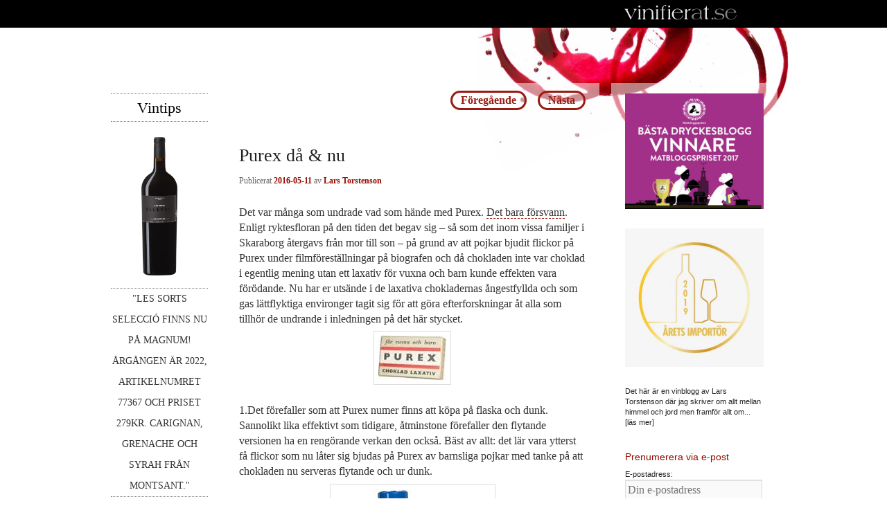

--- FILE ---
content_type: text/html; charset=UTF-8
request_url: https://vinifierat.se/2016/05/11/purex-da-nu/
body_size: 17239
content:
<!DOCTYPE html>
<!--[if IE 6]>
<html id="ie6" lang="sv-SE">
<![endif]-->
<!--[if IE 7]>
<html id="ie7" lang="sv-SE">
<![endif]-->
<!--[if IE 8]>
<html id="ie8" lang="sv-SE">
<![endif]-->
<!--[if !(IE 6) | !(IE 7) | !(IE 8)  ]><!-->
<html lang="sv-SE">
<!--<![endif]-->
<head>
<meta charset="UTF-8" />
<meta name="viewport" content="width=device-width" />
<title>Purex då &amp; nu | vinifierat.se</title>
<link rel="profile" href="https://gmpg.org/xfn/11" />
<link rel="stylesheet" type="text/css" media="all" href="https://vinifierat.se/wp-content/themes/vinifierat/style.css?v=2" />
<link rel="pingback" href="https://vinifierat.se/wp/xmlrpc.php" />
<!--[if lt IE 9]>
<script src="https://vinifierat.se/wp-content/themes/twentyeleven/js/html5.js" type="text/javascript"></script>
<![endif]-->
<meta name='robots' content='index, follow, max-image-preview:large, max-snippet:-1, max-video-preview:-1' />

	<!-- This site is optimized with the Yoast SEO plugin v23.3 - https://yoast.com/wordpress/plugins/seo/ -->
	<link rel="canonical" href="https://vinifierat.se/2016/05/11/purex-da-nu/" />
	<meta property="og:locale" content="sv_SE" />
	<meta property="og:type" content="article" />
	<meta property="og:title" content="Purex då &amp; nu | vinifierat.se" />
	<meta property="og:description" content="Det var många som undrade vad som hände med Purex. Det bara försvann. Enligt ryktesfloran på den tiden det begav sig – så som det inom vissa familjer i Skaraborg återgavs från mor till son – på grund av att &hellip; Fortsätt läsa &rarr;" />
	<meta property="og:url" content="https://vinifierat.se/2016/05/11/purex-da-nu/" />
	<meta property="og:site_name" content="vinifierat.se" />
	<meta property="article:published_time" content="2016-05-11T09:13:06+00:00" />
	<meta property="article:modified_time" content="2016-05-11T18:53:40+00:00" />
	<meta property="og:image" content="https://storage.googleapis.com/vinifierat-se/uploads/Purex.jpg" />
	<meta name="author" content="Lars Torstenson" />
	<meta name="twitter:label1" content="Skriven av" />
	<meta name="twitter:data1" content="Lars Torstenson" />
	<meta name="twitter:label2" content="Beräknad lästid" />
	<meta name="twitter:data2" content="2 minuter" />
	<script type="application/ld+json" class="yoast-schema-graph">{"@context":"https://schema.org","@graph":[{"@type":"WebPage","@id":"https://vinifierat.se/2016/05/11/purex-da-nu/","url":"https://vinifierat.se/2016/05/11/purex-da-nu/","name":"Purex då & nu | vinifierat.se","isPartOf":{"@id":"https://vinifierat.se/#website"},"primaryImageOfPage":{"@id":"https://vinifierat.se/2016/05/11/purex-da-nu/#primaryimage"},"image":{"@id":"https://vinifierat.se/2016/05/11/purex-da-nu/#primaryimage"},"thumbnailUrl":"https://storage.googleapis.com/vinifierat-se/uploads/Purex.jpg","datePublished":"2016-05-11T09:13:06+00:00","dateModified":"2016-05-11T18:53:40+00:00","author":{"@id":"https://vinifierat.se/#/schema/person/d4e1257c88941a90f4b34f511bed5ae7"},"breadcrumb":{"@id":"https://vinifierat.se/2016/05/11/purex-da-nu/#breadcrumb"},"inLanguage":"sv-SE","potentialAction":[{"@type":"ReadAction","target":["https://vinifierat.se/2016/05/11/purex-da-nu/"]}]},{"@type":"ImageObject","inLanguage":"sv-SE","@id":"https://vinifierat.se/2016/05/11/purex-da-nu/#primaryimage","url":"https://storage.googleapis.com/vinifierat-se/uploads/Purex.jpg","contentUrl":"https://storage.googleapis.com/vinifierat-se/uploads/Purex.jpg"},{"@type":"BreadcrumbList","@id":"https://vinifierat.se/2016/05/11/purex-da-nu/#breadcrumb","itemListElement":[{"@type":"ListItem","position":1,"name":"Hem","item":"https://vinifierat.se/"},{"@type":"ListItem","position":2,"name":"Purex då &#038; nu"}]},{"@type":"WebSite","@id":"https://vinifierat.se/#website","url":"https://vinifierat.se/","name":"vinifierat.se","description":"En vinblogg av Lars Torstenson","potentialAction":[{"@type":"SearchAction","target":{"@type":"EntryPoint","urlTemplate":"https://vinifierat.se/?s={search_term_string}"},"query-input":"required name=search_term_string"}],"inLanguage":"sv-SE"},{"@type":"Person","@id":"https://vinifierat.se/#/schema/person/d4e1257c88941a90f4b34f511bed5ae7","name":"Lars Torstenson","image":{"@type":"ImageObject","inLanguage":"sv-SE","@id":"https://vinifierat.se/#/schema/person/image/","url":"https://secure.gravatar.com/avatar/c249fedafc558854933b718cd28a3c26?s=96&d=mm&r=g","contentUrl":"https://secure.gravatar.com/avatar/c249fedafc558854933b718cd28a3c26?s=96&d=mm&r=g","caption":"Lars Torstenson"}}]}</script>
	<!-- / Yoast SEO plugin. -->


<link rel="alternate" type="application/rss+xml" title="vinifierat.se &raquo; Webbflöde" href="https://vinifierat.se/feed/" />
<link rel="alternate" type="application/rss+xml" title="vinifierat.se &raquo; Kommentarsflöde" href="https://vinifierat.se/comments/feed/" />
<script>window.mindiusSentryConfig={environment:"production",release:"vinifierat-se@f9656a1",dsn:"https:\/\/d35b5d3a2c57690f10c8e66f204d339f@vinifierat.se\/118105",tunnel:"https:\/\/vinifierat.se\/wp-json\/mindius-error-reporting\/v1\/report\/",autoSessionTracking:false,denyUrls:[/graph\.facebook\.com/i,/connect\.facebook\.net/i,/extensions\//i,/^chrome:\/\//i,/^resource:\/\//i],beforeSend:function(e,h){return window.mindiusSentryBeforeSend(e,h)}}</script><script src="https://vinifierat.se/wp-content/mu-plugins/mindius-sentry-client/js/error-reporting.build.js?v=1.3.0" async></script><link rel="alternate" type="application/rss+xml" title="vinifierat.se &raquo; Kommentarsflöde för Purex då &#038; nu" href="https://vinifierat.se/2016/05/11/purex-da-nu/feed/" />
<style id='wp-block-library-theme-inline-css' type='text/css'>
.wp-block-audio :where(figcaption){color:#555;font-size:13px;text-align:center}.is-dark-theme .wp-block-audio :where(figcaption){color:#ffffffa6}.wp-block-audio{margin:0 0 1em}.wp-block-code{border:1px solid #ccc;border-radius:4px;font-family:Menlo,Consolas,monaco,monospace;padding:.8em 1em}.wp-block-embed :where(figcaption){color:#555;font-size:13px;text-align:center}.is-dark-theme .wp-block-embed :where(figcaption){color:#ffffffa6}.wp-block-embed{margin:0 0 1em}.blocks-gallery-caption{color:#555;font-size:13px;text-align:center}.is-dark-theme .blocks-gallery-caption{color:#ffffffa6}:root :where(.wp-block-image figcaption){color:#555;font-size:13px;text-align:center}.is-dark-theme :root :where(.wp-block-image figcaption){color:#ffffffa6}.wp-block-image{margin:0 0 1em}.wp-block-pullquote{border-bottom:4px solid;border-top:4px solid;color:currentColor;margin-bottom:1.75em}.wp-block-pullquote cite,.wp-block-pullquote footer,.wp-block-pullquote__citation{color:currentColor;font-size:.8125em;font-style:normal;text-transform:uppercase}.wp-block-quote{border-left:.25em solid;margin:0 0 1.75em;padding-left:1em}.wp-block-quote cite,.wp-block-quote footer{color:currentColor;font-size:.8125em;font-style:normal;position:relative}.wp-block-quote.has-text-align-right{border-left:none;border-right:.25em solid;padding-left:0;padding-right:1em}.wp-block-quote.has-text-align-center{border:none;padding-left:0}.wp-block-quote.is-large,.wp-block-quote.is-style-large,.wp-block-quote.is-style-plain{border:none}.wp-block-search .wp-block-search__label{font-weight:700}.wp-block-search__button{border:1px solid #ccc;padding:.375em .625em}:where(.wp-block-group.has-background){padding:1.25em 2.375em}.wp-block-separator.has-css-opacity{opacity:.4}.wp-block-separator{border:none;border-bottom:2px solid;margin-left:auto;margin-right:auto}.wp-block-separator.has-alpha-channel-opacity{opacity:1}.wp-block-separator:not(.is-style-wide):not(.is-style-dots){width:100px}.wp-block-separator.has-background:not(.is-style-dots){border-bottom:none;height:1px}.wp-block-separator.has-background:not(.is-style-wide):not(.is-style-dots){height:2px}.wp-block-table{margin:0 0 1em}.wp-block-table td,.wp-block-table th{word-break:normal}.wp-block-table :where(figcaption){color:#555;font-size:13px;text-align:center}.is-dark-theme .wp-block-table :where(figcaption){color:#ffffffa6}.wp-block-video :where(figcaption){color:#555;font-size:13px;text-align:center}.is-dark-theme .wp-block-video :where(figcaption){color:#ffffffa6}.wp-block-video{margin:0 0 1em}:root :where(.wp-block-template-part.has-background){margin-bottom:0;margin-top:0;padding:1.25em 2.375em}
</style>
<style id='classic-theme-styles-inline-css' type='text/css'>
/*! This file is auto-generated */
.wp-block-button__link{color:#fff;background-color:#32373c;border-radius:9999px;box-shadow:none;text-decoration:none;padding:calc(.667em + 2px) calc(1.333em + 2px);font-size:1.125em}.wp-block-file__button{background:#32373c;color:#fff;text-decoration:none}
</style>
<style id='global-styles-inline-css' type='text/css'>
:root{--wp--preset--aspect-ratio--square: 1;--wp--preset--aspect-ratio--4-3: 4/3;--wp--preset--aspect-ratio--3-4: 3/4;--wp--preset--aspect-ratio--3-2: 3/2;--wp--preset--aspect-ratio--2-3: 2/3;--wp--preset--aspect-ratio--16-9: 16/9;--wp--preset--aspect-ratio--9-16: 9/16;--wp--preset--color--black: #000;--wp--preset--color--cyan-bluish-gray: #abb8c3;--wp--preset--color--white: #fff;--wp--preset--color--pale-pink: #f78da7;--wp--preset--color--vivid-red: #cf2e2e;--wp--preset--color--luminous-vivid-orange: #ff6900;--wp--preset--color--luminous-vivid-amber: #fcb900;--wp--preset--color--light-green-cyan: #7bdcb5;--wp--preset--color--vivid-green-cyan: #00d084;--wp--preset--color--pale-cyan-blue: #8ed1fc;--wp--preset--color--vivid-cyan-blue: #0693e3;--wp--preset--color--vivid-purple: #9b51e0;--wp--preset--color--blue: #1982d1;--wp--preset--color--dark-gray: #373737;--wp--preset--color--medium-gray: #666;--wp--preset--color--light-gray: #e2e2e2;--wp--preset--gradient--vivid-cyan-blue-to-vivid-purple: linear-gradient(135deg,rgba(6,147,227,1) 0%,rgb(155,81,224) 100%);--wp--preset--gradient--light-green-cyan-to-vivid-green-cyan: linear-gradient(135deg,rgb(122,220,180) 0%,rgb(0,208,130) 100%);--wp--preset--gradient--luminous-vivid-amber-to-luminous-vivid-orange: linear-gradient(135deg,rgba(252,185,0,1) 0%,rgba(255,105,0,1) 100%);--wp--preset--gradient--luminous-vivid-orange-to-vivid-red: linear-gradient(135deg,rgba(255,105,0,1) 0%,rgb(207,46,46) 100%);--wp--preset--gradient--very-light-gray-to-cyan-bluish-gray: linear-gradient(135deg,rgb(238,238,238) 0%,rgb(169,184,195) 100%);--wp--preset--gradient--cool-to-warm-spectrum: linear-gradient(135deg,rgb(74,234,220) 0%,rgb(151,120,209) 20%,rgb(207,42,186) 40%,rgb(238,44,130) 60%,rgb(251,105,98) 80%,rgb(254,248,76) 100%);--wp--preset--gradient--blush-light-purple: linear-gradient(135deg,rgb(255,206,236) 0%,rgb(152,150,240) 100%);--wp--preset--gradient--blush-bordeaux: linear-gradient(135deg,rgb(254,205,165) 0%,rgb(254,45,45) 50%,rgb(107,0,62) 100%);--wp--preset--gradient--luminous-dusk: linear-gradient(135deg,rgb(255,203,112) 0%,rgb(199,81,192) 50%,rgb(65,88,208) 100%);--wp--preset--gradient--pale-ocean: linear-gradient(135deg,rgb(255,245,203) 0%,rgb(182,227,212) 50%,rgb(51,167,181) 100%);--wp--preset--gradient--electric-grass: linear-gradient(135deg,rgb(202,248,128) 0%,rgb(113,206,126) 100%);--wp--preset--gradient--midnight: linear-gradient(135deg,rgb(2,3,129) 0%,rgb(40,116,252) 100%);--wp--preset--font-size--small: 13px;--wp--preset--font-size--medium: 20px;--wp--preset--font-size--large: 36px;--wp--preset--font-size--x-large: 42px;--wp--preset--spacing--20: 0.44rem;--wp--preset--spacing--30: 0.67rem;--wp--preset--spacing--40: 1rem;--wp--preset--spacing--50: 1.5rem;--wp--preset--spacing--60: 2.25rem;--wp--preset--spacing--70: 3.38rem;--wp--preset--spacing--80: 5.06rem;--wp--preset--shadow--natural: 6px 6px 9px rgba(0, 0, 0, 0.2);--wp--preset--shadow--deep: 12px 12px 50px rgba(0, 0, 0, 0.4);--wp--preset--shadow--sharp: 6px 6px 0px rgba(0, 0, 0, 0.2);--wp--preset--shadow--outlined: 6px 6px 0px -3px rgba(255, 255, 255, 1), 6px 6px rgba(0, 0, 0, 1);--wp--preset--shadow--crisp: 6px 6px 0px rgba(0, 0, 0, 1);}:where(.is-layout-flex){gap: 0.5em;}:where(.is-layout-grid){gap: 0.5em;}body .is-layout-flex{display: flex;}.is-layout-flex{flex-wrap: wrap;align-items: center;}.is-layout-flex > :is(*, div){margin: 0;}body .is-layout-grid{display: grid;}.is-layout-grid > :is(*, div){margin: 0;}:where(.wp-block-columns.is-layout-flex){gap: 2em;}:where(.wp-block-columns.is-layout-grid){gap: 2em;}:where(.wp-block-post-template.is-layout-flex){gap: 1.25em;}:where(.wp-block-post-template.is-layout-grid){gap: 1.25em;}.has-black-color{color: var(--wp--preset--color--black) !important;}.has-cyan-bluish-gray-color{color: var(--wp--preset--color--cyan-bluish-gray) !important;}.has-white-color{color: var(--wp--preset--color--white) !important;}.has-pale-pink-color{color: var(--wp--preset--color--pale-pink) !important;}.has-vivid-red-color{color: var(--wp--preset--color--vivid-red) !important;}.has-luminous-vivid-orange-color{color: var(--wp--preset--color--luminous-vivid-orange) !important;}.has-luminous-vivid-amber-color{color: var(--wp--preset--color--luminous-vivid-amber) !important;}.has-light-green-cyan-color{color: var(--wp--preset--color--light-green-cyan) !important;}.has-vivid-green-cyan-color{color: var(--wp--preset--color--vivid-green-cyan) !important;}.has-pale-cyan-blue-color{color: var(--wp--preset--color--pale-cyan-blue) !important;}.has-vivid-cyan-blue-color{color: var(--wp--preset--color--vivid-cyan-blue) !important;}.has-vivid-purple-color{color: var(--wp--preset--color--vivid-purple) !important;}.has-black-background-color{background-color: var(--wp--preset--color--black) !important;}.has-cyan-bluish-gray-background-color{background-color: var(--wp--preset--color--cyan-bluish-gray) !important;}.has-white-background-color{background-color: var(--wp--preset--color--white) !important;}.has-pale-pink-background-color{background-color: var(--wp--preset--color--pale-pink) !important;}.has-vivid-red-background-color{background-color: var(--wp--preset--color--vivid-red) !important;}.has-luminous-vivid-orange-background-color{background-color: var(--wp--preset--color--luminous-vivid-orange) !important;}.has-luminous-vivid-amber-background-color{background-color: var(--wp--preset--color--luminous-vivid-amber) !important;}.has-light-green-cyan-background-color{background-color: var(--wp--preset--color--light-green-cyan) !important;}.has-vivid-green-cyan-background-color{background-color: var(--wp--preset--color--vivid-green-cyan) !important;}.has-pale-cyan-blue-background-color{background-color: var(--wp--preset--color--pale-cyan-blue) !important;}.has-vivid-cyan-blue-background-color{background-color: var(--wp--preset--color--vivid-cyan-blue) !important;}.has-vivid-purple-background-color{background-color: var(--wp--preset--color--vivid-purple) !important;}.has-black-border-color{border-color: var(--wp--preset--color--black) !important;}.has-cyan-bluish-gray-border-color{border-color: var(--wp--preset--color--cyan-bluish-gray) !important;}.has-white-border-color{border-color: var(--wp--preset--color--white) !important;}.has-pale-pink-border-color{border-color: var(--wp--preset--color--pale-pink) !important;}.has-vivid-red-border-color{border-color: var(--wp--preset--color--vivid-red) !important;}.has-luminous-vivid-orange-border-color{border-color: var(--wp--preset--color--luminous-vivid-orange) !important;}.has-luminous-vivid-amber-border-color{border-color: var(--wp--preset--color--luminous-vivid-amber) !important;}.has-light-green-cyan-border-color{border-color: var(--wp--preset--color--light-green-cyan) !important;}.has-vivid-green-cyan-border-color{border-color: var(--wp--preset--color--vivid-green-cyan) !important;}.has-pale-cyan-blue-border-color{border-color: var(--wp--preset--color--pale-cyan-blue) !important;}.has-vivid-cyan-blue-border-color{border-color: var(--wp--preset--color--vivid-cyan-blue) !important;}.has-vivid-purple-border-color{border-color: var(--wp--preset--color--vivid-purple) !important;}.has-vivid-cyan-blue-to-vivid-purple-gradient-background{background: var(--wp--preset--gradient--vivid-cyan-blue-to-vivid-purple) !important;}.has-light-green-cyan-to-vivid-green-cyan-gradient-background{background: var(--wp--preset--gradient--light-green-cyan-to-vivid-green-cyan) !important;}.has-luminous-vivid-amber-to-luminous-vivid-orange-gradient-background{background: var(--wp--preset--gradient--luminous-vivid-amber-to-luminous-vivid-orange) !important;}.has-luminous-vivid-orange-to-vivid-red-gradient-background{background: var(--wp--preset--gradient--luminous-vivid-orange-to-vivid-red) !important;}.has-very-light-gray-to-cyan-bluish-gray-gradient-background{background: var(--wp--preset--gradient--very-light-gray-to-cyan-bluish-gray) !important;}.has-cool-to-warm-spectrum-gradient-background{background: var(--wp--preset--gradient--cool-to-warm-spectrum) !important;}.has-blush-light-purple-gradient-background{background: var(--wp--preset--gradient--blush-light-purple) !important;}.has-blush-bordeaux-gradient-background{background: var(--wp--preset--gradient--blush-bordeaux) !important;}.has-luminous-dusk-gradient-background{background: var(--wp--preset--gradient--luminous-dusk) !important;}.has-pale-ocean-gradient-background{background: var(--wp--preset--gradient--pale-ocean) !important;}.has-electric-grass-gradient-background{background: var(--wp--preset--gradient--electric-grass) !important;}.has-midnight-gradient-background{background: var(--wp--preset--gradient--midnight) !important;}.has-small-font-size{font-size: var(--wp--preset--font-size--small) !important;}.has-medium-font-size{font-size: var(--wp--preset--font-size--medium) !important;}.has-large-font-size{font-size: var(--wp--preset--font-size--large) !important;}.has-x-large-font-size{font-size: var(--wp--preset--font-size--x-large) !important;}
:where(.wp-block-post-template.is-layout-flex){gap: 1.25em;}:where(.wp-block-post-template.is-layout-grid){gap: 1.25em;}
:where(.wp-block-columns.is-layout-flex){gap: 2em;}:where(.wp-block-columns.is-layout-grid){gap: 2em;}
:root :where(.wp-block-pullquote){font-size: 1.5em;line-height: 1.6;}
</style>
<link rel='stylesheet' id='twentyeleven-block-style-css' href='https://vinifierat.se/wp-content/themes/twentyeleven/blocks.css?ver=20240621' type='text/css' media='all' />
<link rel="https://api.w.org/" href="https://vinifierat.se/wp-json/" /><link rel="alternate" title="JSON" type="application/json" href="https://vinifierat.se/wp-json/wp/v2/posts/10561" /><link rel="EditURI" type="application/rsd+xml" title="RSD" href="https://vinifierat.se/wp/xmlrpc.php?rsd" />
<meta name="generator" content="WordPress 6.6.1" />
<link rel='shortlink' href='https://vinifierat.se/?p=10561' />
</head>

<body class="post-template-default single single-post postid-10561 single-format-standard wp-embed-responsive two-column right-sidebar">

<div id="page" class="hfeed">
	<header id="branding" role="banner">
		<hgroup>
			<h1 id="site-title"><span><a href="https://vinifierat.se/" title="vinifierat.se" rel="home"><img src="https://vinifierat.se/wp-content/themes/vinifierat/images/vinifierat_logo.png" alt="vinifierat.se" /></a></span></h1>
		</hgroup>

		
		<nav id="access" role="navigation">
			<h3 class="assistive-text">Huvudmeny</h3>
						<div class="skip-link"><a class="assistive-text" href="#content" title="Hoppa till primärt innehåll">Hoppa till primärt innehåll</a></div>
			<div class="skip-link"><a class="assistive-text" href="#secondary" title="Hoppa till sekundärt innehåll">Hoppa till sekundärt innehåll</a></div>
						<div class="menu"><ul>
<li ><a href="https://vinifierat.se/">Hem</a></li><li class="page_item page-item-630"><a href="https://vinifierat.se/lars-torstenson/">Lars Torstenson, vinmakare och författare. Sedan 1988 bosatt i Frankrike.</a></li>
</ul></div>
		</nav><!-- #access -->
	</header><!-- #branding -->


	<div id="main">

		<div id="primary">
			<div id="content" role="main">

				
					<nav id="nav-single">
						<h3 class="assistive-text">Inläggsnavigering</h3>
						<span class="nav-previous"><a href="https://vinifierat.se/2016/05/10/blues-tisdag-rosie-originals/" rel="prev"><span class="meta-nav">&larr;</span> Föregående</a></span>
						<span class="nav-next"><a href="https://vinifierat.se/2016/05/13/vintips-2/" rel="next">Nästa <span class="meta-nav">&rarr;</span></a></span>
					</nav><!-- #nav-single -->

					
<article id="post-10561" class="post-10561 post type-post status-publish format-standard hentry category-musik category-varlden tag-belly tag-choklad tag-pc-jersild tag-purex tag-skaraborg tag-tanya-donelly">
	<header class="entry-header">
		<h1 class="entry-title">Purex då &#038; nu</h1>

				<div class="entry-meta">
			<span class="sep">Publicerat </span><a href="https://vinifierat.se/2016/05/11/purex-da-nu/" title="11:13" rel="bookmark"><time class="entry-date" datetime="2016-05-11T11:13:06+02:00">2016-05-11</time></a><span class="by-author"> <span class="sep"> av </span> <span class="author vcard"><a class="url fn n" href="https://vinifierat.se/author/lasseman/" title="Visa alla inlägg av Lars Torstenson" rel="author">Lars Torstenson</a></span></span>		</div><!-- .entry-meta -->
			</header><!-- .entry-header -->

	<div class="entry-content">
		<p>Det var många som undrade vad som hände med Purex. <a href="https://issuu.com/apoteket_ab/docs/apoteket_0113_lr/26">Det bara försvann</a>. Enligt ryktesfloran på den tiden det begav sig – så som det inom vissa familjer i Skaraborg återgavs från mor till son – på grund av att pojkar bjudit flickor på Purex under filmföreställningar på biografen och då chokladen inte var choklad i egentlig mening utan ett laxativ för vuxna och barn kunde effekten vara förödande. Nu har er utsände i de laxativa chokladernas ångestfyllda och som gas lättflyktiga environger tagit sig för att göra efterforskningar åt alla som tillhör de undrande i inledningen på det här stycket.<img decoding="async" class="aligncenter size-full wp-image-10562" src="https://storage.googleapis.com/vinifierat-se/uploads/Purex.jpg" alt="Purex" width="98" height="64" /></p>
<p>1.Det förefaller som att Purex numer finns att köpa på flaska och dunk. Sannolikt lika effektivt som tidigare, åtminstone förefaller den flytande versionen ha en rengörande verkan den också. Bäst av allt: det lär vara ytterst få flickor som nu låter sig bjudas på Purex av barnsliga pojkar med tanke på att chokladen nu serveras flytande och ur dunk.<img fetchpriority="high" decoding="async" class="aligncenter size-full wp-image-10563" src="https://storage.googleapis.com/vinifierat-se/uploads/Purex-dunk.jpg" alt="Purex-dunk" width="225" height="225" srcset="https://storage.googleapis.com/vinifierat-se/uploads/Purex-dunk.jpg 225w, https://storage.googleapis.com/vinifierat-se/uploads/Purex-dunk-150x150.jpg 150w" sizes="(max-width: 225px) 100vw, 225px" />2.Enligt uppgift har Purex på känt manér lagt ner en lönsam tillverkning i Sverige och flyttat sin produktion till Balkan. I samband med detta passade man också på att byta namn på produkten så den bättre överensstämmer med sin rätta natur och numera på intet vis kan blandas ihop med kautschuk-tillverkare.<img decoding="async" class="aligncenter size-full wp-image-10564" src="https://storage.googleapis.com/vinifierat-se/uploads/Bajadera.jpg" alt="Bajadera" width="288" height="175" />3.Vi kunde i vårt sökande efter Purex notera att det, trots att originalprodukten verkar vara borta, finns spin off-produkter på marknaden, som <a href="http://www.rc-ab.se/Roekutsug.htm">Purex rökgasutsug</a> med filter, som, enligt företagets hemsida, ”skyddar operatören från att inandas otrevliga rökgaser”.<img loading="lazy" decoding="async" class="aligncenter size-full wp-image-10565" src="https://storage.googleapis.com/vinifierat-se/uploads/Purex-Extra.jpg" alt="Purex Extra" width="336" height="107" srcset="https://storage.googleapis.com/vinifierat-se/uploads/Purex-Extra.jpg 336w, https://storage.googleapis.com/vinifierat-se/uploads/Purex-Extra-300x96.jpg 300w" sizes="(max-width: 336px) 100vw, 336px" />4.Nu är det många som är så pass till den milda grad omogna att de tycker att det här med laxativ choklad och Purex är lustigt på något vis. Det är det självfallet inte och för att understryka hur okul det här är, i alla fall i den värld där vi vuxna och mogna människor befinner oss, vill vi ta hjälp av ingen mindre av PC Jersild, som med <a href="https://books.google.fr/books?id=31VgAgAAQBAJ&amp;pg=PT134&amp;lpg=PT134&amp;dq=purex&amp;source=bl&amp;ots=ZVi-oW5xY6&amp;sig=lEFU6wBo4uzGspeIt12oJ44F0JE&amp;hl=sv&amp;sa=X&amp;ved=0ahUKEwiOxP7c0dHMAhUGXRoKHd6AArw4HhDoAQgzMAU#v=onepage&amp;q=purex&amp;f=false">den här texten</a> visar att Purex inte bara förekommer på seriösa bloggar utan också i annan högtstående litteratur.<img loading="lazy" decoding="async" class="aligncenter size-full wp-image-10566" src="https://storage.googleapis.com/vinifierat-se/uploads/PC-Jersild.jpg" alt="PC Jersild" width="225" height="225" srcset="https://storage.googleapis.com/vinifierat-se/uploads/PC-Jersild.jpg 225w, https://storage.googleapis.com/vinifierat-se/uploads/PC-Jersild-150x150.jpg 150w" sizes="(max-width: 225px) 100vw, 225px" /><a href="https://www.youtube.com/watch?v=UyOHNAdboJs">Belly</a>!<img loading="lazy" decoding="async" class="aligncenter size-full wp-image-10567" src="https://storage.googleapis.com/vinifierat-se/uploads/Belly.jpg" alt="Belly" width="300" height="168" /></p>
<div class="facebook-share-container"><a href="https://www.facebook.com/sharer/sharer.php?u=https://vinifierat.se/2016/05/11/purex-da-nu/">Dela på Facebook</a></div>
<p>	<a class="twitter-share-button" title="Dela &ldquo;Purex då &#038; nu&rdquo; på Twitter" href="https://twitter.com/intent/tweet?text=Purex+d%C3%A5+%26%23038%3B+nu&amp;url=https://vinifierat.se/2016/05/11/purex-da-nu/" data-size="small">Dela &ldquo;Purex då &#038; nu&rdquo; på Twitter</a></p>
			</div><!-- .entry-content -->

	<footer class="entry-meta">
		Detta inlägg publicerades i <a href="https://vinifierat.se/category/musik/" rel="category tag">Musik</a>, <a href="https://vinifierat.se/category/varlden/" rel="category tag">Världen</a> och märktes <a href="https://vinifierat.se/tag/belly/" rel="tag">Belly</a>, <a href="https://vinifierat.se/tag/choklad/" rel="tag">choklad</a>, <a href="https://vinifierat.se/tag/pc-jersild/" rel="tag">PC Jersild</a>, <a href="https://vinifierat.se/tag/purex/" rel="tag">Purex</a>, <a href="https://vinifierat.se/tag/skaraborg/" rel="tag">Skaraborg</a>, <a href="https://vinifierat.se/tag/tanya-donelly/" rel="tag">Tanya Donelly</a> av <a href="https://vinifierat.se/author/lasseman/">Lars Torstenson</a>. Bokmärk <a href="https://vinifierat.se/2016/05/11/purex-da-nu/" title="Permalink to Purex då &#038; nu" rel="bookmark">permalänken</a>.
		
			</footer><!-- .entry-meta -->
</article><!-- #post-10561 -->

						<div id="comments">
	
	
			<h2 id="comments-title">
			8 svar på ”<span>Purex då &#038; nu</span>”		</h2>

		
		<ol class="commentlist">
					<li class="comment even thread-even depth-1" id="li-comment-48733">
		<article id="comment-48733" class="comment">
			<footer class="comment-meta">
				<div class="comment-author vcard">
					<img alt='' src='https://secure.gravatar.com/avatar/5063695900d1c484c0fb8dc0c3f7b0d7?s=68&#038;d=mm&#038;r=g' srcset='https://secure.gravatar.com/avatar/5063695900d1c484c0fb8dc0c3f7b0d7?s=136&#038;d=mm&#038;r=g 2x' class='avatar avatar-68 photo' height='68' width='68' loading='lazy' decoding='async'/><span class="fn">Rolf</span> den <a href="https://vinifierat.se/2016/05/11/purex-da-nu/#comment-48733"><time datetime="2016-05-11T13:07:27+02:00">2016-05-11 kl. 13:07</time></a> <span class="says">skrev:</span>
										</div><!-- .comment-author .vcard -->

					
					
				</footer>

				<div class="comment-content"><p>En påse Vicks blå kan ha dubbelverkande effekt något jag blev varse förra veckan när förkylningen var som värst. Inte kyl alls.</p>
</div>

				<div class="reply">
					<a rel='nofollow' class='comment-reply-link' href='#comment-48733' data-commentid="48733" data-postid="10561" data-belowelement="comment-48733" data-respondelement="respond" data-replyto="Svar till Rolf" aria-label='Svar till Rolf'>Svara <span>&darr;</span></a>				</div><!-- .reply -->
			</article><!-- #comment-## -->

				<ul class="children">
		<li class="comment odd alt depth-2" id="li-comment-48736">
		<article id="comment-48736" class="comment">
			<footer class="comment-meta">
				<div class="comment-author vcard">
					<img alt='' src='https://secure.gravatar.com/avatar/ac8edb787e5750006fd0791bb39ca281?s=39&#038;d=mm&#038;r=g' srcset='https://secure.gravatar.com/avatar/ac8edb787e5750006fd0791bb39ca281?s=78&#038;d=mm&#038;r=g 2x' class='avatar avatar-39 photo' height='39' width='39' loading='lazy' decoding='async'/><span class="fn"><a href="http://deleted" class="url" rel="ugc external nofollow">Lars</a></span> den <a href="https://vinifierat.se/2016/05/11/purex-da-nu/#comment-48736"><time datetime="2016-05-11T15:40:24+02:00">2016-05-11 kl. 15:40</time></a> <span class="says">skrev:</span>
										</div><!-- .comment-author .vcard -->

					
					
				</footer>

				<div class="comment-content"><p>Det låter hemskt! Och det är fint av dig, att du vill dela med dig av dina erfarenheter så här. Vad hände?</p>
</div>

				<div class="reply">
					<a rel='nofollow' class='comment-reply-link' href='#comment-48736' data-commentid="48736" data-postid="10561" data-belowelement="comment-48736" data-respondelement="respond" data-replyto="Svar till Lars" aria-label='Svar till Lars'>Svara <span>&darr;</span></a>				</div><!-- .reply -->
			</article><!-- #comment-## -->

				<ul class="children">
		<li class="comment even depth-3" id="li-comment-48743">
		<article id="comment-48743" class="comment">
			<footer class="comment-meta">
				<div class="comment-author vcard">
					<img alt='' src='https://secure.gravatar.com/avatar/5063695900d1c484c0fb8dc0c3f7b0d7?s=39&#038;d=mm&#038;r=g' srcset='https://secure.gravatar.com/avatar/5063695900d1c484c0fb8dc0c3f7b0d7?s=78&#038;d=mm&#038;r=g 2x' class='avatar avatar-39 photo' height='39' width='39' loading='lazy' decoding='async'/><span class="fn">Rolf</span> den <a href="https://vinifierat.se/2016/05/11/purex-da-nu/#comment-48743"><time datetime="2016-05-11T20:18:53+02:00">2016-05-11 kl. 20:18</time></a> <span class="says">skrev:</span>
										</div><!-- .comment-author .vcard -->

					
					
				</footer>

				<div class="comment-content"><p>Som sagt dubbelverkande. Han dock se färdigt filmen.</p>
</div>

				<div class="reply">
					<a rel='nofollow' class='comment-reply-link' href='#comment-48743' data-commentid="48743" data-postid="10561" data-belowelement="comment-48743" data-respondelement="respond" data-replyto="Svar till Rolf" aria-label='Svar till Rolf'>Svara <span>&darr;</span></a>				</div><!-- .reply -->
			</article><!-- #comment-## -->

				<ul class="children">
		<li class="comment odd alt depth-4" id="li-comment-48759">
		<article id="comment-48759" class="comment">
			<footer class="comment-meta">
				<div class="comment-author vcard">
					<img alt='' src='https://secure.gravatar.com/avatar/ac8edb787e5750006fd0791bb39ca281?s=39&#038;d=mm&#038;r=g' srcset='https://secure.gravatar.com/avatar/ac8edb787e5750006fd0791bb39ca281?s=78&#038;d=mm&#038;r=g 2x' class='avatar avatar-39 photo' height='39' width='39' loading='lazy' decoding='async'/><span class="fn"><a href="http://deleted" class="url" rel="ugc external nofollow">Lars</a></span> den <a href="https://vinifierat.se/2016/05/11/purex-da-nu/#comment-48759"><time datetime="2016-05-12T10:11:06+02:00">2016-05-12 kl. 10:11</time></a> <span class="says">skrev:</span>
										</div><!-- .comment-author .vcard -->

					
					
				</footer>

				<div class="comment-content"><p>Skönt att höra att just den frågan löste sig till det bästa.</p>
</div>

				<div class="reply">
					<a rel='nofollow' class='comment-reply-link' href='#comment-48759' data-commentid="48759" data-postid="10561" data-belowelement="comment-48759" data-respondelement="respond" data-replyto="Svar till Lars" aria-label='Svar till Lars'>Svara <span>&darr;</span></a>				</div><!-- .reply -->
			</article><!-- #comment-## -->

				</li><!-- #comment-## -->
</ul><!-- .children -->
</li><!-- #comment-## -->
</ul><!-- .children -->
</li><!-- #comment-## -->
</ul><!-- .children -->
</li><!-- #comment-## -->
		<li class="comment even thread-odd thread-alt depth-1" id="li-comment-48746">
		<article id="comment-48746" class="comment">
			<footer class="comment-meta">
				<div class="comment-author vcard">
					<img alt='' src='https://secure.gravatar.com/avatar/1e857e5968efac73f4476123dd7d2000?s=68&#038;d=mm&#038;r=g' srcset='https://secure.gravatar.com/avatar/1e857e5968efac73f4476123dd7d2000?s=136&#038;d=mm&#038;r=g 2x' class='avatar avatar-68 photo' height='68' width='68' loading='lazy' decoding='async'/><span class="fn">Dan T</span> den <a href="https://vinifierat.se/2016/05/11/purex-da-nu/#comment-48746"><time datetime="2016-05-12T00:18:09+02:00">2016-05-12 kl. 00:18</time></a> <span class="says">skrev:</span>
										</div><!-- .comment-author .vcard -->

					
					
				</footer>

				<div class="comment-content"><p>Ytterligare en spin off?<br />
Ett viktigt ämne. Har själv förundrats över hur ett så centralt begrepp som Purex helt tycks försvunnit ur folkloren.<br />
En skrämmande och mer rättfram artikel fann jag nyligen på mitt lokala systembolag när jag fredligt väntade på att få mina beställda viner utlämnade: Varunummer 673. Av blygsel är jag förhindrad att skriva ut namnet men den djärve kan ju själv söka och chockas av buteljens frejdiga uppmaning.<br />
De rent kliniska effekterna av drycken kan jag inte uttala mig om, det är förmodligen en dosfråga. Jag anar det värsta!</p>
</div>

				<div class="reply">
					<a rel='nofollow' class='comment-reply-link' href='#comment-48746' data-commentid="48746" data-postid="10561" data-belowelement="comment-48746" data-respondelement="respond" data-replyto="Svar till Dan T" aria-label='Svar till Dan T'>Svara <span>&darr;</span></a>				</div><!-- .reply -->
			</article><!-- #comment-## -->

				<ul class="children">
		<li class="comment odd alt depth-2" id="li-comment-48758">
		<article id="comment-48758" class="comment">
			<footer class="comment-meta">
				<div class="comment-author vcard">
					<img alt='' src='https://secure.gravatar.com/avatar/ac8edb787e5750006fd0791bb39ca281?s=39&#038;d=mm&#038;r=g' srcset='https://secure.gravatar.com/avatar/ac8edb787e5750006fd0791bb39ca281?s=78&#038;d=mm&#038;r=g 2x' class='avatar avatar-39 photo' height='39' width='39' loading='lazy' decoding='async'/><span class="fn"><a href="http://deleted" class="url" rel="ugc external nofollow">Lars</a></span> den <a href="https://vinifierat.se/2016/05/11/purex-da-nu/#comment-48758"><time datetime="2016-05-12T10:08:14+02:00">2016-05-12 kl. 10:08</time></a> <span class="says">skrev:</span>
										</div><!-- .comment-author .vcard -->

					
					
				</footer>

				<div class="comment-content"><p>Tack för denna i sammanhanget ovärderliga upplysning!<br />
Det är inte utan att man frågar sig hur Systembolaget kunnat, ursäkta uttrycket, släppa igenom en sådan här produkt? Det känns som att alkoholen inte är det största hotet mot konsumenten här. Vidare är det lätt att få intrycket av att vi här talar om en produkt med snarast motsatt verkan, om vi nu annars talar Purex.<br />
 I ljuset av denna nya kunskap står vi än mer frågande inför det ödesdigra korståg Purex en gång utsattes för.<br />
<a href="http://www.systembolaget.se/dryck/sprit/baja-paron-67301" rel="nofollow ugc">http://www.systembolaget.se/dryck/sprit/baja-paron-67301</a></p>
</div>

				<div class="reply">
					<a rel='nofollow' class='comment-reply-link' href='#comment-48758' data-commentid="48758" data-postid="10561" data-belowelement="comment-48758" data-respondelement="respond" data-replyto="Svar till Lars" aria-label='Svar till Lars'>Svara <span>&darr;</span></a>				</div><!-- .reply -->
			</article><!-- #comment-## -->

				</li><!-- #comment-## -->
</ul><!-- .children -->
</li><!-- #comment-## -->
		<li class="comment even thread-even depth-1" id="li-comment-48809">
		<article id="comment-48809" class="comment">
			<footer class="comment-meta">
				<div class="comment-author vcard">
					<img alt='' src='https://secure.gravatar.com/avatar/1e857e5968efac73f4476123dd7d2000?s=68&#038;d=mm&#038;r=g' srcset='https://secure.gravatar.com/avatar/1e857e5968efac73f4476123dd7d2000?s=136&#038;d=mm&#038;r=g 2x' class='avatar avatar-68 photo' height='68' width='68' loading='lazy' decoding='async'/><span class="fn">Dan T</span> den <a href="https://vinifierat.se/2016/05/11/purex-da-nu/#comment-48809"><time datetime="2016-05-14T09:13:28+02:00">2016-05-14 kl. 09:13</time></a> <span class="says">skrev:</span>
										</div><!-- .comment-author .vcard -->

					
					
				</footer>

				<div class="comment-content"><p>Det känns i alla fall skönt att det kommit ut, om ytterligare ett uttryck kan ursäktas.</p>
</div>

				<div class="reply">
					<a rel='nofollow' class='comment-reply-link' href='#comment-48809' data-commentid="48809" data-postid="10561" data-belowelement="comment-48809" data-respondelement="respond" data-replyto="Svar till Dan T" aria-label='Svar till Dan T'>Svara <span>&darr;</span></a>				</div><!-- .reply -->
			</article><!-- #comment-## -->

				</li><!-- #comment-## -->
		<li class="comment odd alt thread-odd thread-alt depth-1" id="li-comment-57421">
		<article id="comment-57421" class="comment">
			<footer class="comment-meta">
				<div class="comment-author vcard">
					<img alt='' src='https://secure.gravatar.com/avatar/acd440a50e36beac46e38ed2db8e41a4?s=68&#038;d=mm&#038;r=g' srcset='https://secure.gravatar.com/avatar/acd440a50e36beac46e38ed2db8e41a4?s=136&#038;d=mm&#038;r=g 2x' class='avatar avatar-68 photo' height='68' width='68' loading='lazy' decoding='async'/><span class="fn"><a href="http://hemma" class="url" rel="ugc external nofollow">Maggan</a></span> den <a href="https://vinifierat.se/2016/05/11/purex-da-nu/#comment-57421"><time datetime="2019-06-21T16:50:38+02:00">2019-06-21 kl. 16:50</time></a> <span class="says">skrev:</span>
										</div><!-- .comment-author .vcard -->

					
					
				</footer>

				<div class="comment-content"><p>Jag har mycket tydliga barndomsminnen av Purex, som vi alltid hade hemma i medicinskåpet eftersom särskilt jag av syskonen ofta hade förstoppning. En lite bit god Purexchoklad var då räddaren i nöden.<br />
Synd att den försvunnit men troligen var det viss risk att barn trodde det var vanlig choklad och satte i sej en hel chokladkaka.</p>
</div>

				<div class="reply">
					<a rel='nofollow' class='comment-reply-link' href='#comment-57421' data-commentid="57421" data-postid="10561" data-belowelement="comment-57421" data-respondelement="respond" data-replyto="Svar till Maggan" aria-label='Svar till Maggan'>Svara <span>&darr;</span></a>				</div><!-- .reply -->
			</article><!-- #comment-## -->

				</li><!-- #comment-## -->
		</ol>

		
		
	
		<div id="respond" class="comment-respond">
		<h3 id="reply-title" class="comment-reply-title">Lämna ett svar <small><a rel="nofollow" id="cancel-comment-reply-link" href="/2016/05/11/purex-da-nu/#respond" style="display:none;">Avbryt svar</a></small></h3><form action="https://vinifierat.se/wp/wp-comments-post.php" method="post" id="commentform" class="comment-form"><p class="comment-notes"><span id="email-notes">Din e-postadress kommer inte publiceras.</span> <span class="required-field-message">Obligatoriska fält är märkta <span class="required">*</span></span></p><p class="comment-form-comment"><label for="comment">Kommentar <span class="required">*</span></label> <textarea id="comment" name="comment" cols="45" rows="8" maxlength="65525" required="required"></textarea></p><p class="comment-form-author"><label for="author">Namn <span class="required">*</span></label> <input id="author" name="author" type="text" value="" size="30" maxlength="245" autocomplete="name" required="required" /></p>
<p class="comment-form-email"><label for="email">E-postadress <span class="required">*</span></label> <input id="email" name="email" type="text" value="" size="30" maxlength="100" aria-describedby="email-notes" autocomplete="email" required="required" /></p>
<p class="comment-form-url"><label for="url">Webbplats</label> <input id="url" name="url" type="text" value="" size="30" maxlength="200" autocomplete="url" /></p>
<p class="comment-form-cookies-consent"><input id="wp-comment-cookies-consent" name="wp-comment-cookies-consent" type="checkbox" value="yes" /> <label for="wp-comment-cookies-consent">Spara mitt namn, min e-postadress och webbplats i denna webbläsare till nästa gång jag skriver en kommentar.</label></p>
<p class="form-submit"><input name="submit" type="submit" id="submit" class="submit" value="Publicera kommentar" /> <input type='hidden' name='comment_post_ID' value='10561' id='comment_post_ID' />
<input type='hidden' name='comment_parent' id='comment_parent' value='0' />
</p><p style="display: none;"><input type="hidden" id="akismet_comment_nonce" name="akismet_comment_nonce" value="5422a2f5a8" /></p><p style="display: none !important;" class="akismet-fields-container" data-prefix="ak_"><label>&#916;<textarea name="ak_hp_textarea" cols="45" rows="8" maxlength="100"></textarea></label><input type="hidden" id="ak_js_1" name="ak_js" value="140"/><script>document.getElementById( "ak_js_1" ).setAttribute( "value", ( new Date() ).getTime() );</script></p></form>	</div><!-- #respond -->
	
</div><!-- #comments -->

				
			</div><!-- #content -->
		</div><!-- #primary -->

		<div id="secondary" class="widget-area" role="complementary">
			<aside id="media_image-2" class="widget widget_media_image"><img width="300" height="250" src="https://storage.googleapis.com/vinifierat-se/uploads/Basta_Dryckeblogg_2017-300x250.jpg" class="image wp-image-12426  attachment-medium size-medium" alt="Bästa Dryckesblogg 2017" style="max-width: 100%; height: auto;" decoding="async" loading="lazy" srcset="https://storage.googleapis.com/vinifierat-se/uploads/Basta_Dryckeblogg_2017-300x250.jpg 300w, https://storage.googleapis.com/vinifierat-se/uploads/Basta_Dryckeblogg_2017-360x300.jpg 360w, https://storage.googleapis.com/vinifierat-se/uploads/Basta_Dryckeblogg_2017.jpg 640w" sizes="(max-width: 300px) 100vw, 300px" /></aside><aside id="media_image-7" class="widget widget_media_image"><img width="300" height="300" src="https://storage.googleapis.com/vinifierat-se/uploads/image001-300x300.jpg" class="image wp-image-15285  attachment-medium size-medium" alt="" style="max-width: 100%; height: auto;" decoding="async" loading="lazy" srcset="https://storage.googleapis.com/vinifierat-se/uploads/image001-300x300.jpg 300w, https://storage.googleapis.com/vinifierat-se/uploads/image001-150x150.jpg 150w, https://storage.googleapis.com/vinifierat-se/uploads/image001-768x771.jpg 768w, https://storage.googleapis.com/vinifierat-se/uploads/image001-299x300.jpg 299w, https://storage.googleapis.com/vinifierat-se/uploads/image001.jpg 960w" sizes="(max-width: 300px) 100vw, 300px" /></aside><aside id="text-4" class="widget widget_text">			<div class="textwidget">Det här är en vinblogg av Lars Torstenson där jag skriver om allt mellan himmel och jord men framför allt om... <a href="/lars-torstenson">[läs mer]</a></div>
		</aside><aside id="mc4wp_form_widget-2" class="widget widget_mc4wp_form_widget"><h3 class="widget-title">Prenumerera via e-post</h3><script>(function() {
	window.mc4wp = window.mc4wp || {
		listeners: [],
		forms: {
			on: function(evt, cb) {
				window.mc4wp.listeners.push(
					{
						event   : evt,
						callback: cb
					}
				);
			}
		}
	}
})();
</script><!-- Mailchimp for WordPress v4.9.15 - https://wordpress.org/plugins/mailchimp-for-wp/ --><form id="mc4wp-form-1" class="mc4wp-form mc4wp-form-13602" method="post" data-id="13602" data-name="Subscribe" ><div class="mc4wp-form-fields"><p>
	<label>E-postadress: </label>
	<input type="email" name="EMAIL" placeholder="Din e-postadress" required />
</p>

<p>
	<input type="submit" value="Registrera" />
</p></div><label style="display: none !important;">Låt detta fält vara tomt om du är människa: <input type="text" name="_mc4wp_honeypot" value="" tabindex="-1" autocomplete="off" /></label><input type="hidden" name="_mc4wp_timestamp" value="1769405065" /><input type="hidden" name="_mc4wp_form_id" value="13602" /><input type="hidden" name="_mc4wp_form_element_id" value="mc4wp-form-1" /><div class="mc4wp-response"></div></form><!-- / Mailchimp for WordPress Plugin --></aside><aside id="categories-3" class="widget widget_categories"><h3 class="widget-title">Kategorier</h3>
			<ul>
					<li class="cat-item cat-item-11"><a href="https://vinifierat.se/category/bananer/">Bananer</a>
</li>
	<li class="cat-item cat-item-12"><a href="https://vinifierat.se/category/bilar/">Bilar</a>
</li>
	<li class="cat-item cat-item-21"><a href="https://vinifierat.se/category/definitivt-reklam/">Definitivt reklam</a>
</li>
	<li class="cat-item cat-item-6"><a href="https://vinifierat.se/category/ekologiskt-vin/">Ekologiskt vin</a>
</li>
	<li class="cat-item cat-item-16"><a href="https://vinifierat.se/category/film/">Film</a>
</li>
	<li class="cat-item cat-item-4"><a href="https://vinifierat.se/category/foto/">Foto</a>
</li>
	<li class="cat-item cat-item-13"><a href="https://vinifierat.se/category/hastar/">Hästar</a>
</li>
	<li class="cat-item cat-item-23"><a href="https://vinifierat.se/category/konst/">Konst</a>
</li>
	<li class="cat-item cat-item-9"><a href="https://vinifierat.se/category/kost/">Kost</a>
</li>
	<li class="cat-item cat-item-15"><a href="https://vinifierat.se/category/litteratur/">Litteratur</a>
</li>
	<li class="cat-item cat-item-10"><a href="https://vinifierat.se/category/logi/">Logi</a>
</li>
	<li class="cat-item cat-item-14"><a href="https://vinifierat.se/category/musik/">Musik</a>
</li>
	<li class="cat-item cat-item-1"><a href="https://vinifierat.se/category/okategoriserade/">Okategoriserade</a>
</li>
	<li class="cat-item cat-item-17"><a href="https://vinifierat.se/category/provade-viner/">Provade viner</a>
</li>
	<li class="cat-item cat-item-20"><a href="https://vinifierat.se/category/resa/">Resa</a>
</li>
	<li class="cat-item cat-item-8"><a href="https://vinifierat.se/category/rose/">Rosé</a>
</li>
	<li class="cat-item cat-item-3"><a href="https://vinifierat.se/category/rott-vin/">Rött vin</a>
</li>
	<li class="cat-item cat-item-22"><a href="https://vinifierat.se/category/sport/">Sport</a>
</li>
	<li class="cat-item cat-item-3258"><a href="https://vinifierat.se/category/sprit/">Sprit</a>
</li>
	<li class="cat-item cat-item-24"><a href="https://vinifierat.se/category/ukrainska-vittofflor/">Ukrainska vittofflor</a>
</li>
	<li class="cat-item cat-item-18"><a href="https://vinifierat.se/category/varlden/">Världen</a>
</li>
	<li class="cat-item cat-item-5"><a href="https://vinifierat.se/category/vinproduktion/">Vinproduktion</a>
</li>
	<li class="cat-item cat-item-19"><a href="https://vinifierat.se/category/vinvarlden/">Vinvärlden</a>
</li>
	<li class="cat-item cat-item-7"><a href="https://vinifierat.se/category/vitt-vin/">Vitt vin</a>
</li>
			</ul>

			</aside><aside id="text-3" class="widget widget_text"><h3 class="widget-title">Länkar</h3>			<div class="textwidget"><ul style="margin-left: 0;">
<li><a href="http://www.terrificwines.se/">terrificwines.se</a></li>
<li><a href="http://www.terre.tv/">terre.tv</a></li>
<li><a href="http://www.librarything.com/">librarything.com</a></li>
<li><a href="http://www.ted.com/">ted.com</a></li>
<li><a href="http://www.matochsmak.se/Hem/tabid/1042/List/1/Default.aspx">matochsmak.se</a></li>
<li><a href="http://www.publicistklubben.se/">publicistklubben</a></li>
<li><a href="http://www.artbergomvin.nu/">artbergomvin.nu</a></li>
<li><a href="http://ohmansmatovin.com">ohmansmatovin.com</a></li>
<li><a href="https://vininfo.wordpress.com">vininfo.nu</a></li>
<li><a href="http://www.finewines.se">finewines.se</a></li>
<li><a href="https://vintomas.wordpress.com">vintomas blogg</a></li>
<li><a href="https://ljuvadruvor.wordpress.com">ljuva druvor</a></li>
<li><a href="https://winesociety.se">winesociety.se</a></li>
<li><a href="https://www.nme.com">nme.com</a></li>
<li><a href="https://www.rollingstone.com">rollingstone.com</a></li>
<li><a href="https://munskankarna.se">munskankarna.se</a></li>
</ul></div>
		</aside><aside id="tag_cloud-3" class="widget widget_tag_cloud"><h3 class="widget-title">Etiketter</h3><div class="tagcloud"><ul class='wp-tag-cloud' role='list'>
	<li><a href="https://vinifierat.se/tag/bloggkocken/" class="tag-cloud-link tag-link-1085 tag-link-position-1" style="font-size: 8.314606741573pt;" aria-label="Bloggkocken (26 objekt)">Bloggkocken</a></li>
	<li><a href="https://vinifierat.se/tag/bordeaux/" class="tag-cloud-link tag-link-112 tag-link-position-2" style="font-size: 10.988764044944pt;" aria-label="Bordeaux (39 objekt)">Bordeaux</a></li>
	<li><a href="https://vinifierat.se/tag/bourgogne/" class="tag-cloud-link tag-link-26 tag-link-position-3" style="font-size: 15.078651685393pt;" aria-label="Bourgogne (71 objekt)">Bourgogne</a></li>
	<li><a href="https://vinifierat.se/tag/cabernet-sauvignon/" class="tag-cloud-link tag-link-203 tag-link-position-4" style="font-size: 9.1011235955056pt;" aria-label="Cabernet Sauvignon (29 objekt)">Cabernet Sauvignon</a></li>
	<li><a href="https://vinifierat.se/tag/chablis/" class="tag-cloud-link tag-link-90 tag-link-position-5" style="font-size: 11.775280898876pt;" aria-label="Chablis (44 objekt)">Chablis</a></li>
	<li><a href="https://vinifierat.se/tag/champagne/" class="tag-cloud-link tag-link-38 tag-link-position-6" style="font-size: 10.674157303371pt;" aria-label="Champagne (37 objekt)">Champagne</a></li>
	<li><a href="https://vinifierat.se/tag/chardonnay/" class="tag-cloud-link tag-link-370 tag-link-position-7" style="font-size: 10.516853932584pt;" aria-label="Chardonnay (36 objekt)">Chardonnay</a></li>
	<li><a href="https://vinifierat.se/tag/chile/" class="tag-cloud-link tag-link-97 tag-link-position-8" style="font-size: 9.5730337078652pt;" aria-label="Chile (31 objekt)">Chile</a></li>
	<li><a href="https://vinifierat.se/tag/clotilde-davenne/" class="tag-cloud-link tag-link-25 tag-link-position-9" style="font-size: 15.707865168539pt;" aria-label="Clotilde Davenne (78 objekt)">Clotilde Davenne</a></li>
	<li><a href="https://vinifierat.se/tag/david-bowie/" class="tag-cloud-link tag-link-158 tag-link-position-10" style="font-size: 11.460674157303pt;" aria-label="David Bowie (42 objekt)">David Bowie</a></li>
	<li><a href="https://vinifierat.se/tag/demokrati/" class="tag-cloud-link tag-link-300 tag-link-position-11" style="font-size: 13.662921348315pt;" aria-label="demokrati (58 objekt)">demokrati</a></li>
	<li><a href="https://vinifierat.se/tag/domaine-de-brescou/" class="tag-cloud-link tag-link-331 tag-link-position-12" style="font-size: 11.775280898876pt;" aria-label="Domaine de Brescou (44 objekt)">Domaine de Brescou</a></li>
	<li><a href="https://vinifierat.se/tag/domaine-rabiega/" class="tag-cloud-link tag-link-637 tag-link-position-13" style="font-size: 9.1011235955056pt;" aria-label="Domaine Rabiega (29 objekt)">Domaine Rabiega</a></li>
	<li><a href="https://vinifierat.se/tag/egna-bocker/" class="tag-cloud-link tag-link-3573 tag-link-position-14" style="font-size: 15.550561797753pt;" aria-label="egna böcker (76 objekt)">egna böcker</a></li>
	<li><a href="https://vinifierat.se/tag/forbud/" class="tag-cloud-link tag-link-264 tag-link-position-15" style="font-size: 22pt;" aria-label="förbud (197 objekt)">förbud</a></li>
	<li><a href="https://vinifierat.se/tag/grenache/" class="tag-cloud-link tag-link-126 tag-link-position-16" style="font-size: 10.674157303371pt;" aria-label="Grenache (37 objekt)">Grenache</a></li>
	<li><a href="https://vinifierat.se/tag/grumpy/" class="tag-cloud-link tag-link-274 tag-link-position-17" style="font-size: 17.123595505618pt;" aria-label="grumpy (97 objekt)">grumpy</a></li>
	<li><a href="https://vinifierat.se/tag/grasanklingskocken/" class="tag-cloud-link tag-link-984 tag-link-position-18" style="font-size: 10.674157303371pt;" aria-label="Gräsänklingskocken (37 objekt)">Gräsänklingskocken</a></li>
	<li><a href="https://vinifierat.se/tag/hustrun/" class="tag-cloud-link tag-link-349 tag-link-position-19" style="font-size: 17.280898876404pt;" aria-label="Hustrun (98 objekt)">Hustrun</a></li>
	<li><a href="https://vinifierat.se/tag/jeff-beck/" class="tag-cloud-link tag-link-59 tag-link-position-20" style="font-size: 8pt;" aria-label="Jeff Beck (25 objekt)">Jeff Beck</a></li>
	<li><a href="https://vinifierat.se/tag/king-crimson/" class="tag-cloud-link tag-link-140 tag-link-position-21" style="font-size: 8.7865168539326pt;" aria-label="King Crimson (28 objekt)">King Crimson</a></li>
	<li><a href="https://vinifierat.se/tag/kockskolan/" class="tag-cloud-link tag-link-1449 tag-link-position-22" style="font-size: 8.6292134831461pt;" aria-label="kockskolan (27 objekt)">kockskolan</a></li>
	<li><a href="https://vinifierat.se/tag/kortnovell/" class="tag-cloud-link tag-link-2989 tag-link-position-23" style="font-size: 9.8876404494382pt;" aria-label="kortnovell (33 objekt)">kortnovell</a></li>
	<li><a href="https://vinifierat.se/tag/kronos-vav/" class="tag-cloud-link tag-link-2425 tag-link-position-24" style="font-size: 8.7865168539326pt;" aria-label="Kronos väv (28 objekt)">Kronos väv</a></li>
	<li><a href="https://vinifierat.se/tag/languedoc/" class="tag-cloud-link tag-link-278 tag-link-position-25" style="font-size: 14.292134831461pt;" aria-label="Languedoc (64 objekt)">Languedoc</a></li>
	<li><a href="https://vinifierat.se/tag/les-lauzeraies/" class="tag-cloud-link tag-link-72 tag-link-position-26" style="font-size: 11.775280898876pt;" aria-label="Les Lauzeraies (44 objekt)">Les Lauzeraies</a></li>
	<li><a href="https://vinifierat.se/tag/langtidstest/" class="tag-cloud-link tag-link-834 tag-link-position-27" style="font-size: 13.505617977528pt;" aria-label="långtidstest (57 objekt)">långtidstest</a></li>
	<li><a href="https://vinifierat.se/tag/napa-valley/" class="tag-cloud-link tag-link-189 tag-link-position-28" style="font-size: 11.460674157303pt;" aria-label="Napa Valley (42 objekt)">Napa Valley</a></li>
	<li><a href="https://vinifierat.se/tag/naturvin/" class="tag-cloud-link tag-link-32 tag-link-position-29" style="font-size: 9.1011235955056pt;" aria-label="naturvin (29 objekt)">naturvin</a></li>
	<li><a href="https://vinifierat.se/tag/novell/" class="tag-cloud-link tag-link-2659 tag-link-position-30" style="font-size: 18.067415730337pt;" aria-label="novell (112 objekt)">novell</a></li>
	<li><a href="https://vinifierat.se/tag/noveller/" class="tag-cloud-link tag-link-919 tag-link-position-31" style="font-size: 11.460674157303pt;" aria-label="noveller (42 objekt)">noveller</a></li>
	<li><a href="https://vinifierat.se/tag/pinot-noir/" class="tag-cloud-link tag-link-144 tag-link-position-32" style="font-size: 9.8876404494382pt;" aria-label="Pinot Noir (33 objekt)">Pinot Noir</a></li>
	<li><a href="https://vinifierat.se/tag/provence/" class="tag-cloud-link tag-link-195 tag-link-position-33" style="font-size: 11.932584269663pt;" aria-label="Provence (45 objekt)">Provence</a></li>
	<li><a href="https://vinifierat.se/tag/recension/" class="tag-cloud-link tag-link-2591 tag-link-position-34" style="font-size: 10.831460674157pt;" aria-label="recension (38 objekt)">recension</a></li>
	<li><a href="https://vinifierat.se/tag/red-mountain/" class="tag-cloud-link tag-link-149 tag-link-position-35" style="font-size: 8.6292134831461pt;" aria-label="Red Mountain (27 objekt)">Red Mountain</a></li>
	<li><a href="https://vinifierat.se/tag/rioja/" class="tag-cloud-link tag-link-146 tag-link-position-36" style="font-size: 13.191011235955pt;" aria-label="Rioja (54 objekt)">Rioja</a></li>
	<li><a href="https://vinifierat.se/tag/skrapvin/" class="tag-cloud-link tag-link-185 tag-link-position-37" style="font-size: 15.865168539326pt;" aria-label="skräpvin (81 objekt)">skräpvin</a></li>
	<li><a href="https://vinifierat.se/tag/skord/" class="tag-cloud-link tag-link-138 tag-link-position-38" style="font-size: 10.988764044944pt;" aria-label="Skörd (39 objekt)">Skörd</a></li>
	<li><a href="https://vinifierat.se/tag/svavel/" class="tag-cloud-link tag-link-277 tag-link-position-39" style="font-size: 11.14606741573pt;" aria-label="svavel (40 objekt)">svavel</a></li>
	<li><a href="https://vinifierat.se/tag/syrah/" class="tag-cloud-link tag-link-157 tag-link-position-40" style="font-size: 10.359550561798pt;" aria-label="Syrah (35 objekt)">Syrah</a></li>
	<li><a href="https://vinifierat.se/tag/systembolaget/" class="tag-cloud-link tag-link-35 tag-link-position-41" style="font-size: 10.831460674157pt;" aria-label="Systembolaget (38 objekt)">Systembolaget</a></li>
	<li><a href="https://vinifierat.se/tag/tavel/" class="tag-cloud-link tag-link-93 tag-link-position-42" style="font-size: 13.662921348315pt;" aria-label="Tavel (58 objekt)">Tavel</a></li>
	<li><a href="https://vinifierat.se/tag/ukraina/" class="tag-cloud-link tag-link-91 tag-link-position-43" style="font-size: 12.089887640449pt;" aria-label="Ukraina (46 objekt)">Ukraina</a></li>
	<li><a href="https://vinifierat.se/tag/vinfrossa/" class="tag-cloud-link tag-link-139 tag-link-position-44" style="font-size: 11.14606741573pt;" aria-label="vinfrossa (40 objekt)">vinfrossa</a></li>
	<li><a href="https://vinifierat.se/tag/vintips/" class="tag-cloud-link tag-link-530 tag-link-position-45" style="font-size: 13.505617977528pt;" aria-label="vintips (57 objekt)">vintips</a></li>
</ul>
</div>
</aside><aside id="archives-3" class="widget widget_archive"><h3 class="widget-title">Arkiv</h3>
			<ul>
					<li><a href='https://vinifierat.se/2026/01/'>januari 2026</a></li>
	<li><a href='https://vinifierat.se/2025/12/'>december 2025</a></li>
	<li><a href='https://vinifierat.se/2025/11/'>november 2025</a></li>
	<li><a href='https://vinifierat.se/2025/10/'>oktober 2025</a></li>
	<li><a href='https://vinifierat.se/2025/09/'>september 2025</a></li>
	<li><a href='https://vinifierat.se/2025/08/'>augusti 2025</a></li>
	<li><a href='https://vinifierat.se/2025/07/'>juli 2025</a></li>
	<li><a href='https://vinifierat.se/2025/06/'>juni 2025</a></li>
	<li><a href='https://vinifierat.se/2025/05/'>maj 2025</a></li>
	<li><a href='https://vinifierat.se/2025/04/'>april 2025</a></li>
	<li><a href='https://vinifierat.se/2025/03/'>mars 2025</a></li>
	<li><a href='https://vinifierat.se/2025/02/'>februari 2025</a></li>
	<li><a href='https://vinifierat.se/2025/01/'>januari 2025</a></li>
	<li><a href='https://vinifierat.se/2024/12/'>december 2024</a></li>
	<li><a href='https://vinifierat.se/2024/11/'>november 2024</a></li>
	<li><a href='https://vinifierat.se/2024/10/'>oktober 2024</a></li>
	<li><a href='https://vinifierat.se/2024/09/'>september 2024</a></li>
	<li><a href='https://vinifierat.se/2024/08/'>augusti 2024</a></li>
	<li><a href='https://vinifierat.se/2024/07/'>juli 2024</a></li>
	<li><a href='https://vinifierat.se/2024/06/'>juni 2024</a></li>
	<li><a href='https://vinifierat.se/2024/05/'>maj 2024</a></li>
	<li><a href='https://vinifierat.se/2024/04/'>april 2024</a></li>
	<li><a href='https://vinifierat.se/2024/03/'>mars 2024</a></li>
	<li><a href='https://vinifierat.se/2024/02/'>februari 2024</a></li>
	<li><a href='https://vinifierat.se/2024/01/'>januari 2024</a></li>
	<li><a href='https://vinifierat.se/2023/12/'>december 2023</a></li>
	<li><a href='https://vinifierat.se/2023/11/'>november 2023</a></li>
	<li><a href='https://vinifierat.se/2023/10/'>oktober 2023</a></li>
	<li><a href='https://vinifierat.se/2023/09/'>september 2023</a></li>
	<li><a href='https://vinifierat.se/2023/08/'>augusti 2023</a></li>
	<li><a href='https://vinifierat.se/2023/07/'>juli 2023</a></li>
	<li><a href='https://vinifierat.se/2023/06/'>juni 2023</a></li>
	<li><a href='https://vinifierat.se/2023/05/'>maj 2023</a></li>
	<li><a href='https://vinifierat.se/2023/04/'>april 2023</a></li>
	<li><a href='https://vinifierat.se/2023/03/'>mars 2023</a></li>
	<li><a href='https://vinifierat.se/2023/02/'>februari 2023</a></li>
	<li><a href='https://vinifierat.se/2023/01/'>januari 2023</a></li>
	<li><a href='https://vinifierat.se/2022/12/'>december 2022</a></li>
	<li><a href='https://vinifierat.se/2022/11/'>november 2022</a></li>
	<li><a href='https://vinifierat.se/2022/10/'>oktober 2022</a></li>
	<li><a href='https://vinifierat.se/2022/09/'>september 2022</a></li>
	<li><a href='https://vinifierat.se/2022/08/'>augusti 2022</a></li>
	<li><a href='https://vinifierat.se/2022/07/'>juli 2022</a></li>
	<li><a href='https://vinifierat.se/2022/06/'>juni 2022</a></li>
	<li><a href='https://vinifierat.se/2022/05/'>maj 2022</a></li>
	<li><a href='https://vinifierat.se/2022/04/'>april 2022</a></li>
	<li><a href='https://vinifierat.se/2022/03/'>mars 2022</a></li>
	<li><a href='https://vinifierat.se/2022/02/'>februari 2022</a></li>
	<li><a href='https://vinifierat.se/2022/01/'>januari 2022</a></li>
	<li><a href='https://vinifierat.se/2021/12/'>december 2021</a></li>
	<li><a href='https://vinifierat.se/2021/11/'>november 2021</a></li>
	<li><a href='https://vinifierat.se/2021/10/'>oktober 2021</a></li>
	<li><a href='https://vinifierat.se/2021/09/'>september 2021</a></li>
	<li><a href='https://vinifierat.se/2021/08/'>augusti 2021</a></li>
	<li><a href='https://vinifierat.se/2021/07/'>juli 2021</a></li>
	<li><a href='https://vinifierat.se/2021/06/'>juni 2021</a></li>
	<li><a href='https://vinifierat.se/2021/05/'>maj 2021</a></li>
	<li><a href='https://vinifierat.se/2021/04/'>april 2021</a></li>
	<li><a href='https://vinifierat.se/2021/03/'>mars 2021</a></li>
	<li><a href='https://vinifierat.se/2021/02/'>februari 2021</a></li>
	<li><a href='https://vinifierat.se/2021/01/'>januari 2021</a></li>
	<li><a href='https://vinifierat.se/2020/12/'>december 2020</a></li>
	<li><a href='https://vinifierat.se/2020/11/'>november 2020</a></li>
	<li><a href='https://vinifierat.se/2020/10/'>oktober 2020</a></li>
	<li><a href='https://vinifierat.se/2020/09/'>september 2020</a></li>
	<li><a href='https://vinifierat.se/2020/08/'>augusti 2020</a></li>
	<li><a href='https://vinifierat.se/2020/07/'>juli 2020</a></li>
	<li><a href='https://vinifierat.se/2020/06/'>juni 2020</a></li>
	<li><a href='https://vinifierat.se/2020/05/'>maj 2020</a></li>
	<li><a href='https://vinifierat.se/2020/04/'>april 2020</a></li>
	<li><a href='https://vinifierat.se/2020/03/'>mars 2020</a></li>
	<li><a href='https://vinifierat.se/2020/02/'>februari 2020</a></li>
	<li><a href='https://vinifierat.se/2020/01/'>januari 2020</a></li>
	<li><a href='https://vinifierat.se/2019/12/'>december 2019</a></li>
	<li><a href='https://vinifierat.se/2019/11/'>november 2019</a></li>
	<li><a href='https://vinifierat.se/2019/10/'>oktober 2019</a></li>
	<li><a href='https://vinifierat.se/2019/09/'>september 2019</a></li>
	<li><a href='https://vinifierat.se/2019/08/'>augusti 2019</a></li>
	<li><a href='https://vinifierat.se/2019/07/'>juli 2019</a></li>
	<li><a href='https://vinifierat.se/2019/06/'>juni 2019</a></li>
	<li><a href='https://vinifierat.se/2019/05/'>maj 2019</a></li>
	<li><a href='https://vinifierat.se/2019/04/'>april 2019</a></li>
	<li><a href='https://vinifierat.se/2019/03/'>mars 2019</a></li>
	<li><a href='https://vinifierat.se/2019/02/'>februari 2019</a></li>
	<li><a href='https://vinifierat.se/2019/01/'>januari 2019</a></li>
	<li><a href='https://vinifierat.se/2018/12/'>december 2018</a></li>
	<li><a href='https://vinifierat.se/2018/11/'>november 2018</a></li>
	<li><a href='https://vinifierat.se/2018/10/'>oktober 2018</a></li>
	<li><a href='https://vinifierat.se/2018/09/'>september 2018</a></li>
	<li><a href='https://vinifierat.se/2018/08/'>augusti 2018</a></li>
	<li><a href='https://vinifierat.se/2018/07/'>juli 2018</a></li>
	<li><a href='https://vinifierat.se/2018/06/'>juni 2018</a></li>
	<li><a href='https://vinifierat.se/2018/05/'>maj 2018</a></li>
	<li><a href='https://vinifierat.se/2018/04/'>april 2018</a></li>
	<li><a href='https://vinifierat.se/2018/03/'>mars 2018</a></li>
	<li><a href='https://vinifierat.se/2018/02/'>februari 2018</a></li>
	<li><a href='https://vinifierat.se/2018/01/'>januari 2018</a></li>
	<li><a href='https://vinifierat.se/2017/12/'>december 2017</a></li>
	<li><a href='https://vinifierat.se/2017/11/'>november 2017</a></li>
	<li><a href='https://vinifierat.se/2017/10/'>oktober 2017</a></li>
	<li><a href='https://vinifierat.se/2017/09/'>september 2017</a></li>
	<li><a href='https://vinifierat.se/2017/08/'>augusti 2017</a></li>
	<li><a href='https://vinifierat.se/2017/07/'>juli 2017</a></li>
	<li><a href='https://vinifierat.se/2017/06/'>juni 2017</a></li>
	<li><a href='https://vinifierat.se/2017/05/'>maj 2017</a></li>
	<li><a href='https://vinifierat.se/2017/04/'>april 2017</a></li>
	<li><a href='https://vinifierat.se/2017/03/'>mars 2017</a></li>
	<li><a href='https://vinifierat.se/2017/02/'>februari 2017</a></li>
	<li><a href='https://vinifierat.se/2017/01/'>januari 2017</a></li>
	<li><a href='https://vinifierat.se/2016/12/'>december 2016</a></li>
	<li><a href='https://vinifierat.se/2016/11/'>november 2016</a></li>
	<li><a href='https://vinifierat.se/2016/10/'>oktober 2016</a></li>
	<li><a href='https://vinifierat.se/2016/09/'>september 2016</a></li>
	<li><a href='https://vinifierat.se/2016/08/'>augusti 2016</a></li>
	<li><a href='https://vinifierat.se/2016/07/'>juli 2016</a></li>
	<li><a href='https://vinifierat.se/2016/06/'>juni 2016</a></li>
	<li><a href='https://vinifierat.se/2016/05/'>maj 2016</a></li>
	<li><a href='https://vinifierat.se/2016/04/'>april 2016</a></li>
	<li><a href='https://vinifierat.se/2016/03/'>mars 2016</a></li>
	<li><a href='https://vinifierat.se/2016/02/'>februari 2016</a></li>
	<li><a href='https://vinifierat.se/2016/01/'>januari 2016</a></li>
	<li><a href='https://vinifierat.se/2015/12/'>december 2015</a></li>
	<li><a href='https://vinifierat.se/2015/11/'>november 2015</a></li>
	<li><a href='https://vinifierat.se/2015/10/'>oktober 2015</a></li>
	<li><a href='https://vinifierat.se/2015/09/'>september 2015</a></li>
	<li><a href='https://vinifierat.se/2015/08/'>augusti 2015</a></li>
	<li><a href='https://vinifierat.se/2015/07/'>juli 2015</a></li>
	<li><a href='https://vinifierat.se/2015/06/'>juni 2015</a></li>
	<li><a href='https://vinifierat.se/2015/05/'>maj 2015</a></li>
	<li><a href='https://vinifierat.se/2015/04/'>april 2015</a></li>
	<li><a href='https://vinifierat.se/2015/03/'>mars 2015</a></li>
	<li><a href='https://vinifierat.se/2015/02/'>februari 2015</a></li>
	<li><a href='https://vinifierat.se/2015/01/'>januari 2015</a></li>
	<li><a href='https://vinifierat.se/2014/12/'>december 2014</a></li>
	<li><a href='https://vinifierat.se/2014/11/'>november 2014</a></li>
	<li><a href='https://vinifierat.se/2014/10/'>oktober 2014</a></li>
	<li><a href='https://vinifierat.se/2014/09/'>september 2014</a></li>
	<li><a href='https://vinifierat.se/2014/08/'>augusti 2014</a></li>
	<li><a href='https://vinifierat.se/2014/07/'>juli 2014</a></li>
	<li><a href='https://vinifierat.se/2014/06/'>juni 2014</a></li>
	<li><a href='https://vinifierat.se/2014/05/'>maj 2014</a></li>
	<li><a href='https://vinifierat.se/2014/04/'>april 2014</a></li>
	<li><a href='https://vinifierat.se/2014/03/'>mars 2014</a></li>
	<li><a href='https://vinifierat.se/2014/02/'>februari 2014</a></li>
	<li><a href='https://vinifierat.se/2014/01/'>januari 2014</a></li>
	<li><a href='https://vinifierat.se/2013/12/'>december 2013</a></li>
	<li><a href='https://vinifierat.se/2013/11/'>november 2013</a></li>
	<li><a href='https://vinifierat.se/2013/10/'>oktober 2013</a></li>
	<li><a href='https://vinifierat.se/2013/09/'>september 2013</a></li>
	<li><a href='https://vinifierat.se/2013/08/'>augusti 2013</a></li>
	<li><a href='https://vinifierat.se/2013/07/'>juli 2013</a></li>
	<li><a href='https://vinifierat.se/2013/06/'>juni 2013</a></li>
	<li><a href='https://vinifierat.se/2013/05/'>maj 2013</a></li>
	<li><a href='https://vinifierat.se/2013/04/'>april 2013</a></li>
	<li><a href='https://vinifierat.se/2013/03/'>mars 2013</a></li>
	<li><a href='https://vinifierat.se/2013/02/'>februari 2013</a></li>
	<li><a href='https://vinifierat.se/2013/01/'>januari 2013</a></li>
	<li><a href='https://vinifierat.se/2012/12/'>december 2012</a></li>
	<li><a href='https://vinifierat.se/2012/11/'>november 2012</a></li>
	<li><a href='https://vinifierat.se/2012/10/'>oktober 2012</a></li>
	<li><a href='https://vinifierat.se/2012/09/'>september 2012</a></li>
	<li><a href='https://vinifierat.se/2012/08/'>augusti 2012</a></li>
	<li><a href='https://vinifierat.se/2012/07/'>juli 2012</a></li>
	<li><a href='https://vinifierat.se/2012/06/'>juni 2012</a></li>
	<li><a href='https://vinifierat.se/2012/05/'>maj 2012</a></li>
	<li><a href='https://vinifierat.se/2012/04/'>april 2012</a></li>
	<li><a href='https://vinifierat.se/2012/03/'>mars 2012</a></li>
	<li><a href='https://vinifierat.se/2012/02/'>februari 2012</a></li>
	<li><a href='https://vinifierat.se/2012/01/'>januari 2012</a></li>
	<li><a href='https://vinifierat.se/2011/12/'>december 2011</a></li>
	<li><a href='https://vinifierat.se/2011/11/'>november 2011</a></li>
	<li><a href='https://vinifierat.se/2011/10/'>oktober 2011</a></li>
	<li><a href='https://vinifierat.se/2011/09/'>september 2011</a></li>
	<li><a href='https://vinifierat.se/2011/08/'>augusti 2011</a></li>
	<li><a href='https://vinifierat.se/2011/07/'>juli 2011</a></li>
	<li><a href='https://vinifierat.se/2011/06/'>juni 2011</a></li>
	<li><a href='https://vinifierat.se/2011/05/'>maj 2011</a></li>
	<li><a href='https://vinifierat.se/2011/04/'>april 2011</a></li>
	<li><a href='https://vinifierat.se/2011/03/'>mars 2011</a></li>
	<li><a href='https://vinifierat.se/2011/02/'>februari 2011</a></li>
	<li><a href='https://vinifierat.se/2011/01/'>januari 2011</a></li>
	<li><a href='https://vinifierat.se/2010/12/'>december 2010</a></li>
	<li><a href='https://vinifierat.se/2010/11/'>november 2010</a></li>
	<li><a href='https://vinifierat.se/2010/10/'>oktober 2010</a></li>
	<li><a href='https://vinifierat.se/2010/09/'>september 2010</a></li>
	<li><a href='https://vinifierat.se/2010/08/'>augusti 2010</a></li>
	<li><a href='https://vinifierat.se/2010/07/'>juli 2010</a></li>
	<li><a href='https://vinifierat.se/2010/06/'>juni 2010</a></li>
	<li><a href='https://vinifierat.se/2010/05/'>maj 2010</a></li>
	<li><a href='https://vinifierat.se/2010/04/'>april 2010</a></li>
	<li><a href='https://vinifierat.se/2010/03/'>mars 2010</a></li>
	<li><a href='https://vinifierat.se/2010/02/'>februari 2010</a></li>
	<li><a href='https://vinifierat.se/2010/01/'>januari 2010</a></li>
	<li><a href='https://vinifierat.se/2009/12/'>december 2009</a></li>
	<li><a href='https://vinifierat.se/2009/11/'>november 2009</a></li>
	<li><a href='https://vinifierat.se/2009/10/'>oktober 2009</a></li>
	<li><a href='https://vinifierat.se/2009/09/'>september 2009</a></li>
	<li><a href='https://vinifierat.se/2009/08/'>augusti 2009</a></li>
	<li><a href='https://vinifierat.se/2009/07/'>juli 2009</a></li>
	<li><a href='https://vinifierat.se/2009/06/'>juni 2009</a></li>
	<li><a href='https://vinifierat.se/2009/05/'>maj 2009</a></li>
	<li><a href='https://vinifierat.se/2009/04/'>april 2009</a></li>
			</ul>

			</aside>		</div><!-- #secondary .widget-area -->

    <div id="tertriary" class="widget-area" role="complementary">
      <aside id="text-6" class="widget widget_text"><h3 class="widget-title">Vintips</h3>			<div class="textwidget"><a href="https://www.systembolaget.se/produkt/vin/les-sorts-seleccio-7736706/">
<img src="https://product-cdn.systembolaget.se/productimages/59733022/59733022_800.webp"height="200">


<span class="caption">"Les Sorts Selecció finns nu på magnum! Årgången är 2022, artikelnumret 77367 och priset 279kr. Carignan, grenache och syrah från Montsant."</span></a>


</div>
		</aside><aside id="media_image-11" class="widget widget_media_image"><img width="188" height="300" src="https://storage.googleapis.com/vinifierat-se/uploads/IMG_3628-1-188x300.jpg" class="image wp-image-16875  attachment-medium size-medium" alt="" style="max-width: 100%; height: auto;" decoding="async" loading="lazy" srcset="https://storage.googleapis.com/vinifierat-se/uploads/IMG_3628-1-188x300.jpg 188w, https://storage.googleapis.com/vinifierat-se/uploads/IMG_3628-1.jpg 400w" sizes="(max-width: 188px) 100vw, 188px" /></aside><aside id="text-16" class="widget widget_text">			<div class="textwidget"><h3 class="widget-title">Frukost-flingor (vi ska ändå snart dö), lyrik</h3>
<p>Köp på <a href="https://www.bokus.com/bok/9789153165507/frukostflingor-vi-ska-anda-snart-do/">Bokus</a></p>
</div>
		</aside><aside id="media_image-10" class="widget widget_media_image"><a href="https://www.bokus.com/bok/9789189205864/44-noveller/"><img width="180" height="300" src="https://storage.googleapis.com/vinifierat-se/uploads/IMG_6161-180x300.jpg" class="image wp-image-16489  attachment-medium size-medium" alt="" style="max-width: 100%; height: auto;" decoding="async" loading="lazy" srcset="https://storage.googleapis.com/vinifierat-se/uploads/IMG_6161-180x300.jpg 180w, https://storage.googleapis.com/vinifierat-se/uploads/IMG_6161.jpg 384w" sizes="(max-width: 180px) 100vw, 180px" /></a></aside><aside id="text-15" class="widget widget_text">			<div class="textwidget"><h3 class="widget-title" style="font-size: 19px;">44 noveller</h3>
<p>Köp på <a href="https://www.bokus.com/bok/9789189205864/44-noveller/">Bokus</a></p>
</div>
		</aside><aside id="media_image-6" class="widget widget_media_image"><a href="https://www.bokus.com/bok/9789189205048/herdedikter-mord/"><img width="189" height="300" src="https://storage.googleapis.com/vinifierat-se/uploads/herdedikter-mord-189x300.jpg" class="image wp-image-15284  attachment-medium size-medium" alt="" style="max-width: 100%; height: auto;" decoding="async" loading="lazy" srcset="https://storage.googleapis.com/vinifierat-se/uploads/herdedikter-mord-189x300.jpg 189w, https://storage.googleapis.com/vinifierat-se/uploads/herdedikter-mord.jpg 201w" sizes="(max-width: 189px) 100vw, 189px" /></a></aside><aside id="text-12" class="widget widget_text">			<div class="textwidget"><h3 class="widget-title" style="font-size: 19px;">Herdedikter &amp; mord, roman</h3>
<p><a href="https://www.bokus.com/bok/9789189205048/herdedikter-mord/">Köp på Bokus</a></p>
</div>
		</aside><aside id="media_image-3" class="widget widget_media_image"><a href="https://vinifierat.se/2019/05/12/branna-vass/"><img width="140" height="218" src="https://storage.googleapis.com/vinifierat-se/uploads/branna-vass-lars-torstensson-mini.jpg" class="image wp-image-14138  attachment-full size-full" alt="" style="max-width: 100%; height: auto;" decoding="async" loading="lazy" /></a></aside><aside id="text-9" class="widget widget_text"><h3 class="widget-title">Bränna vass, noveller</h3>			<div class="textwidget"><p><a href="https://vinifierat.se/2019/05/12/branna-vass/">Läs mer här&#8230;</a> eller köp den direkt på <a href="https://www.bokus.com/bok/9789186293628/branna-vass-och-andra-berattelser/">Bokus</a></p>
</div>
		</aside><aside id="media_image-4" class="widget widget_media_image"><a href="https://www.bokus.com/bok/9789188257673/kronos-vav/"><img width="194" height="300" src="https://storage.googleapis.com/vinifierat-se/uploads/kronos-vav.jpeg" class="image wp-image-14905  attachment-full size-full" alt="" style="max-width: 100%; height: auto;" decoding="async" loading="lazy" /></a></aside><aside id="text-10" class="widget widget_text"><h3 class="widget-title">Kronos väv, roman</h3>			<div class="textwidget"><p><a href="https://www.bokus.com/bok/9789188257673/kronos-vav/">Köp den direkt på Bokus</a></p>
</div>
		</aside><aside id="media_image-8" class="widget widget_media_image"><a href="https://www.adlibris.com/se/bok/flaubert-brooke-9788728518809"><img width="200" height="267" src="https://storage.googleapis.com/vinifierat-se/uploads/flaubert-brooke.jpeg" class="image wp-image-15698  attachment-full size-full" alt="" style="max-width: 100%; height: auto;" decoding="async" loading="lazy" /></a></aside><aside id="text-13" class="widget widget_text"><h3 class="widget-title">Flaubert &#038; Brooke, Deckare</h3>			<div class="textwidget"><p><a href="https://www.adlibris.com/se/bok/flaubert-brooke-9788728518809">Köp den på Adlibris</a></p>
</div>
		</aside><aside id="media_image-5" class="widget widget_media_image"><a href="https://www.bokus.com/bok/9788726184723/vinifiktioner-/"><img width="198" height="300" src="https://storage.googleapis.com/vinifierat-se/uploads/vinifiktioner.jpeg" class="image wp-image-14906  attachment-full size-full" alt="" style="max-width: 100%; height: auto;" decoding="async" loading="lazy" /></a></aside><aside id="text-11" class="widget widget_text"><h3 class="widget-title">Vinifiktioner, noveller</h3>			<div class="textwidget"><p><a href="https://www.bokus.com/bok/9788726184723/vinifiktioner-/">Köp den direkt på Bokus</a></p>
</div>
		</aside><aside id="media_image-9" class="widget widget_media_image"><a href="https://www.bokus.com/bok/9789189205475/anakolut-20/"><img width="188" height="300" src="https://storage.googleapis.com/vinifierat-se/uploads/anakolut-20_haftad-188x300.jpeg" class="image wp-image-16137  attachment-medium size-medium" alt="" style="max-width: 100%; height: auto;" decoding="async" loading="lazy" srcset="https://storage.googleapis.com/vinifierat-se/uploads/anakolut-20_haftad-188x300.jpeg 188w, https://storage.googleapis.com/vinifierat-se/uploads/anakolut-20_haftad.jpeg 200w" sizes="(max-width: 188px) 100vw, 188px" /></a></aside><aside id="text-14" class="widget widget_text"><h3 class="widget-title">Anakolut 2.0, Roman</h3>			<div class="textwidget"><p><a href="https://www.bokus.com/bok/9789189205475/anakolut-20/">Köp den direkt på Bokus</a></p>
</div>
		</aside>    </div>

	</div><!-- #main -->

	<footer id="colophon">

			

			<div id="site-generator">
												<a href="https://sv.wordpress.org/" class="imprint" title="Semantisk personlig publiceringsplattform">
					Drivs med WordPress				</a>
			</div>
	</footer><!-- #colophon -->
</div><!-- #page -->


<script>window.twttr = (function(d, s, id) {
  var js, fjs = d.getElementsByTagName(s)[0],
    t = window.twttr || {};
  if (d.getElementById(id)) return t;
  js = d.createElement(s);
  js.id = id;
  js.src = "https://platform.twitter.com/widgets.js";
  fjs.parentNode.insertBefore(js, fjs);

  t._e = [];
  t.ready = function(f) {
    t._e.push(f);
  };

  return t;
}(document, "script", "twitter-wjs"));</script>
  <script>(function() {function maybePrefixUrlField () {
  const value = this.value.trim()
  if (value !== '' && value.indexOf('http') !== 0) {
    this.value = 'http://' + value
  }
}

const urlFields = document.querySelectorAll('.mc4wp-form input[type="url"]')
for (let j = 0; j < urlFields.length; j++) {
  urlFields[j].addEventListener('blur', maybePrefixUrlField)
}
})();</script><script type="text/javascript" src="https://vinifierat.se/wp/wp-includes/js/comment-reply.min.js?ver=6.6.1" id="comment-reply-js" async="async" data-wp-strategy="async"></script>
<script defer type="text/javascript" src="https://vinifierat.se/wp-content/plugins/akismet/_inc/akismet-frontend.js?ver=1765235639" id="akismet-frontend-js"></script>
<script type="text/javascript" defer src="https://vinifierat.se/wp-content/plugins/mailchimp-for-wp/assets/js/forms.js?ver=4.9.15" id="mc4wp-forms-api-js"></script>

</body>
</html>
